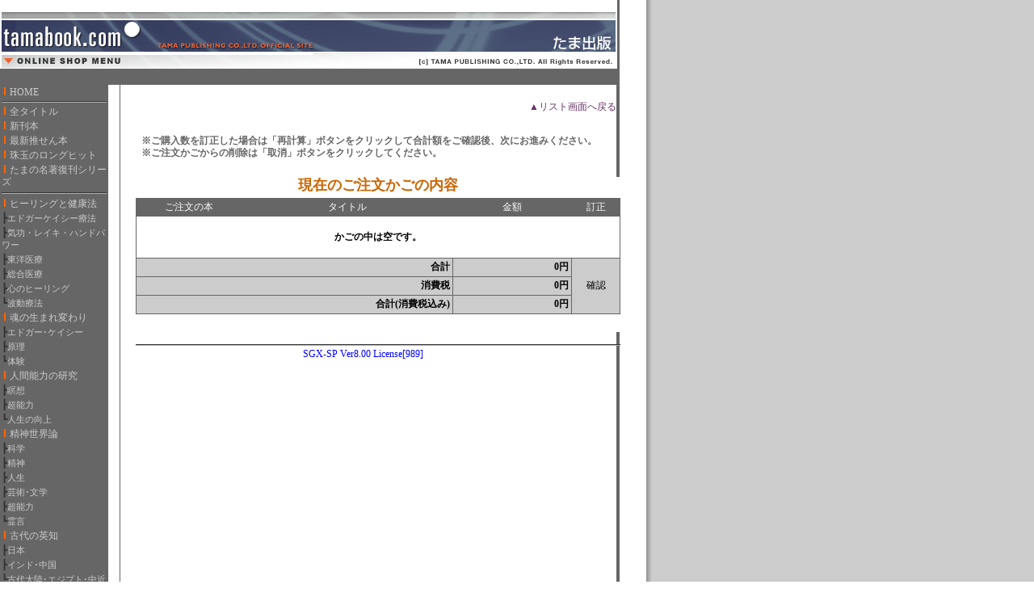

--- FILE ---
content_type: text/html
request_url: https://www.tamabook.com/SPNE/shop.cgi?class=&keyword=&superkey=1&FF=160&order=&mode=look
body_size: 14077
content:
<html><head><title>tamabook.com：たま出版オフィシャルサイト</title>
<META content="text/html; charset=Shift_JIS" http-equiv=Content-Type>
<META content=text/css http-equiv=Content-Style-Type>
<STYLE type='text/css'>
<!--
BODY,TR,TD,TH ,SELECT,INPUT{ font-size : 12px; line-height : 130%; font-family:'MS UI Gothic'; }

select{ font-size : 12px; font-family : 'MS UI Gothic'; }

a:link { color: #cccccc; text-decoration : none;}
a:visited { color: #cccccc; text-decoration : none;}
a:active { color: #ffffff; text-decoration : none;}
a:hover { color: #ffffff; text-decoration : none;}

.menu{
font-size : 12px;
text-decoration : none;
}
.menu2{
font-size : 11px;
text-decoration : none;
}
.menu3{
font-size : 12px;
text-decoration : none;
color : #663366;
}
.menubar{
font-size : 12px;
text-decoration : none;
color : #333333;
}
.detail{
font-size : 14px;
line-height : 150%;
color : #663366;
text-decoration : none;
}
-->
</STYLE>	</head> <body  bgcolor="#ffffff" background="./p_image/wall.gif" marginwidth='0' marginheight="0" leftmargin='0' topmargin="0">
<table border=0 cellpadding=0 cellspacing=0 width="764">
<tr><td colspan=2 valign="top" bgcolor="#ffffff" align="center"><br>
<IMG src="./p_image/title.gif" border="0">
</td></tr><tr><td width="130" bgcolor="#666666"></td>
<td valign="middle" bgcolor="#666666" align="left" height=20>

</td></tr></table>

<table border=0 cellpadding=0 cellspacing=0><TBODY><tr><td valign="top" bgcolor="#666666">
<DIV align="left">
<TABLE width="130" bgcolor="#666666" border=0 cellpadding=0 cellspacing=0>
<TBODY>
<TR><TD bgcolor="#666666" align="center">
<TABLE cellpadding="1" cellspacing="1" bgcolor="#666666" width="130">
<TBODY>

<TR><TD>
<A href="./shop.cgi?iframe=./shop_html/home.html&height=700"><IMG src=./p_image/point.gif width='10' height='10' border='0'><FONT class='menu'>HOME</FONT></A></TD></TR>


<TR><TD height='5'><IMG src="./p_image/line2.gif" width="130" height='2' border='0'>
</TD></TR><TR><TD bgcolor=#666666><A href=./shop.cgi?class=all&keyword=&superkey=1&FF=0&order=><IMG src=./p_image/point.gif width='10' height='10' border='0'><FONT class='menu'>全タイトル</FONT></A></TD></TR><TR><TD bgcolor=#666666><A href=./shop.cgi?class=all&keyword=新刊本&superkey=1&FF=0&order=><IMG src=./p_image/point.gif width='10' height='10' border='0'><FONT class='menu'>新刊本</FONT></A></TD></TR><TR><TD bgcolor=#666666><A href=./shop.cgi?class=all&keyword=最新推せん本&superkey=1&FF=0&order=><IMG src=./p_image/point.gif width='10' height='10' border='0'><FONT class='menu'>最新推せん本</FONT></A></TD></TR><TR><TD bgcolor=#666666><A href=./shop.cgi?class=all&keyword=珠玉のロングヒット&superkey=1&FF=0&order=><IMG src=./p_image/point.gif width='10' height='10' border='0'><FONT class='menu'>珠玉のロングヒット</FONT></A></TD></TR><TR><TD bgcolor=#666666><A href=./shop.cgi?class=all&keyword=たまの名著復刊シリーズ&superkey=1&FF=0&order=><IMG src=./p_image/point.gif width='10' height='10' border='0'><FONT class='menu'>たまの名著復刊シリーズ</FONT></A></TD></TR><TR><TD align='left' width='' height='8' bgcolor=#666666><IMG src=./p_image/line2.gif width=130 height='2' border='0'></TD></TR><TR><TD bgcolor=#666666><A href=./shop.cgi?class=0&keyword=&superkey=1&FF=0&order=><IMG src=./p_image/point.gif width='10' height='10' border='0'><FONT class='menu'>ヒーリングと健康法</FONT></A></TD></TR><TR><TD bgcolor=#666666><FONT class='menubar'>┣</font><A href=./shop.cgi?class=0/0&keyword=&superkey=1&FF=0&order=><FONT class='menu2'>エドガーケイシー療法</FONT></A></TD></TR><TR><TD bgcolor=#666666><FONT class='menubar'>┣</font><A href=./shop.cgi?class=0/1&keyword=&superkey=1&FF=0&order=><FONT class='menu2'>気功・レイキ・ハンドパワー</FONT></A></TD></TR><TR><TD bgcolor=#666666><FONT class='menubar'>┣</font><A href=./shop.cgi?class=0/2&keyword=&superkey=1&FF=0&order=><FONT class='menu2'>東洋医療</FONT></A></TD></TR><TR><TD bgcolor=#666666><FONT class='menubar'>┣</font><A href=./shop.cgi?class=0/3&keyword=&superkey=1&FF=0&order=><FONT class='menu2'>総合医療</FONT></A></TD></TR><TR><TD bgcolor=#666666><FONT class='menubar'>┣</font><A href=./shop.cgi?class=0/4&keyword=&superkey=1&FF=0&order=><FONT class='menu2'>心のヒーリング</FONT></A></TD></TR><TR><TD bgcolor=#666666><FONT class='menubar'>┗</font><A href=./shop.cgi?class=0/5&keyword=&superkey=1&FF=0&order=><FONT class='menu2'>波動療法</FONT></A></TD></TR><TR><TD bgcolor=#666666><A href=./shop.cgi?class=1&keyword=&superkey=1&FF=0&order=><IMG src=./p_image/point.gif width='10' height='10' border='0'><FONT class='menu'>魂の生まれ変わり</FONT></A></TD></TR><TR><TD bgcolor=#666666><FONT class='menubar'>┣</font><A href=./shop.cgi?class=1/0&keyword=&superkey=1&FF=0&order=><FONT class='menu2'>エドガー･ケイシー</FONT></A></TD></TR><TR><TD bgcolor=#666666><FONT class='menubar'>┣</font><A href=./shop.cgi?class=1/1&keyword=&superkey=1&FF=0&order=><FONT class='menu2'>原理</FONT></A></TD></TR><TR><TD bgcolor=#666666><FONT class='menubar'>┗</font><A href=./shop.cgi?class=1/2&keyword=&superkey=1&FF=0&order=><FONT class='menu2'>体験</FONT></A></TD></TR><TR><TD bgcolor=#666666><A href=./shop.cgi?class=2&keyword=&superkey=1&FF=0&order=><IMG src=./p_image/point.gif width='10' height='10' border='0'><FONT class='menu'>人間能力の研究</FONT></A></TD></TR><TR><TD bgcolor=#666666><FONT class='menubar'>┣</font><A href=./shop.cgi?class=2/0&keyword=&superkey=1&FF=0&order=><FONT class='menu2'>瞑想</FONT></A></TD></TR><TR><TD bgcolor=#666666><FONT class='menubar'>┣</font><A href=./shop.cgi?class=2/1&keyword=&superkey=1&FF=0&order=><FONT class='menu2'>超能力</FONT></A></TD></TR><TR><TD bgcolor=#666666><FONT class='menubar'>┗</font><A href=./shop.cgi?class=2/2&keyword=&superkey=1&FF=0&order=><FONT class='menu2'>人生の向上</FONT></A></TD></TR><TR><TD bgcolor=#666666><A href=./shop.cgi?class=3&keyword=&superkey=1&FF=0&order=><IMG src=./p_image/point.gif width='10' height='10' border='0'><FONT class='menu'>精神世界論</FONT></A></TD></TR><TR><TD bgcolor=#666666><FONT class='menubar'>┣</font><A href=./shop.cgi?class=3/0&keyword=&superkey=1&FF=0&order=><FONT class='menu2'>科学</FONT></A></TD></TR><TR><TD bgcolor=#666666><FONT class='menubar'>┣</font><A href=./shop.cgi?class=3/1&keyword=&superkey=1&FF=0&order=><FONT class='menu2'>精神</FONT></A></TD></TR><TR><TD bgcolor=#666666><FONT class='menubar'>┣</font><A href=./shop.cgi?class=3/2&keyword=&superkey=1&FF=0&order=><FONT class='menu2'>人生</FONT></A></TD></TR><TR><TD bgcolor=#666666><FONT class='menubar'>┣</font><A href=./shop.cgi?class=3/3&keyword=&superkey=1&FF=0&order=><FONT class='menu2'>芸術･文学</FONT></A></TD></TR><TR><TD bgcolor=#666666><FONT class='menubar'>┣</font><A href=./shop.cgi?class=3/4&keyword=&superkey=1&FF=0&order=><FONT class='menu2'>超能力</FONT></A></TD></TR><TR><TD bgcolor=#666666><FONT class='menubar'>┗</font><A href=./shop.cgi?class=3/5&keyword=&superkey=1&FF=0&order=><FONT class='menu2'>霊言</FONT></A></TD></TR><TR><TD bgcolor=#666666><A href=./shop.cgi?class=4&keyword=&superkey=1&FF=0&order=><IMG src=./p_image/point.gif width='10' height='10' border='0'><FONT class='menu'>古代の英知</FONT></A></TD></TR><TR><TD bgcolor=#666666><FONT class='menubar'>┣</font><A href=./shop.cgi?class=4/0&keyword=&superkey=1&FF=0&order=><FONT class='menu2'>日本</FONT></A></TD></TR><TR><TD bgcolor=#666666><FONT class='menubar'>┣</font><A href=./shop.cgi?class=4/1&keyword=&superkey=1&FF=0&order=><FONT class='menu2'>インド･中国</FONT></A></TD></TR><TR><TD bgcolor=#666666><FONT class='menubar'>┗</font><A href=./shop.cgi?class=4/2&keyword=&superkey=1&FF=0&order=><FONT class='menu2'>古代大陸･エジプト･中近東</FONT></A></TD></TR><TR><TD bgcolor=#666666><A href=./shop.cgi?class=5&keyword=&superkey=1&FF=0&order=><IMG src=./p_image/point.gif width='10' height='10' border='0'><FONT class='menu'>宇宙とＵＦＯ</FONT></A></TD></TR><TR><TD bgcolor=#666666><FONT class='menubar'>┣</font><A href=./shop.cgi?class=5/0&keyword=&superkey=1&FF=0&order=><FONT class='menu2'>目撃･ＵＦＯ</FONT></A></TD></TR><TR><TD bgcolor=#666666><FONT class='menubar'>┣</font><A href=./shop.cgi?class=5/1&keyword=&superkey=1&FF=0&order=><FONT class='menu2'>搭乗･宇宙人</FONT></A></TD></TR><TR><TD bgcolor=#666666><FONT class='menubar'>┣</font><A href=./shop.cgi?class=5/2&keyword=&superkey=1&FF=0&order=><FONT class='menu2'>隠蔽</FONT></A></TD></TR><TR><TD bgcolor=#666666><FONT class='menubar'>┗</font><A href=./shop.cgi?class=5/3&keyword=&superkey=1&FF=0&order=><FONT class='menu2'>チャネリング</FONT></A></TD></TR><TR><TD bgcolor=#666666><A href=./shop.cgi?class=6&keyword=&superkey=1&FF=0&order=><IMG src=./p_image/point.gif width='10' height='10' border='0'><FONT class='menu'>波動とエネルギー</FONT></A></TD></TR><TR><TD bgcolor=#666666><FONT class='menubar'>┣</font><A href=./shop.cgi?class=6/0&keyword=&superkey=1&FF=0&order=><FONT class='menu2'>実験･器具</FONT></A></TD></TR><TR><TD bgcolor=#666666><FONT class='menubar'>┣</font><A href=./shop.cgi?class=6/1&keyword=&superkey=1&FF=0&order=><FONT class='menu2'>理論</FONT></A></TD></TR><TR><TD bgcolor=#666666><FONT class='menubar'>┗</font><A href=./shop.cgi?class=6/2&keyword=&superkey=1&FF=0&order=><FONT class='menu2'>治療･ヒーリング</FONT></A></TD></TR><TR><TD bgcolor=#666666><A href=./shop.cgi?class=7&keyword=&superkey=1&FF=0&order=><IMG src=./p_image/point.gif width='10' height='10' border='0'><FONT class='menu'>予言･占い</FONT></A></TD></TR><TR><TD bgcolor=#666666><FONT class='menubar'>┣</font><A href=./shop.cgi?class=7/0&keyword=&superkey=1&FF=0&order=><FONT class='menu2'>エドガー･ケイシー</FONT></A></TD></TR><TR><TD bgcolor=#666666><FONT class='menubar'>┣</font><A href=./shop.cgi?class=7/1&keyword=&superkey=1&FF=0&order=><FONT class='menu2'>ノストラダムス</FONT></A></TD></TR><TR><TD bgcolor=#666666><FONT class='menubar'>┣</font><A href=./shop.cgi?class=7/2&keyword=&superkey=1&FF=0&order=><FONT class='menu2'>西洋</FONT></A></TD></TR><TR><TD bgcolor=#666666><FONT class='menubar'>┣</font><A href=./shop.cgi?class=7/3&keyword=&superkey=1&FF=0&order=><FONT class='menu2'>東洋</FONT></A></TD></TR><TR><TD bgcolor=#666666><FONT class='menubar'>┗</font><A href=./shop.cgi?class=7/4&keyword=&superkey=1&FF=0&order=><FONT class='menu2'>チャネリング</FONT></A></TD></TR><TR><TD bgcolor=#666666><A href=./shop.cgi?class=8&keyword=&superkey=1&FF=0&order=><IMG src=./p_image/point.gif width='10' height='10' border='0'><FONT class='menu'>その他</FONT></A></TD></TR><TR><TD bgcolor=#666666><FONT class='menubar'>┗</font><A href=./shop.cgi?class=8/0&keyword=&superkey=1&FF=0&order=><FONT class='menu2'>小説･ノンフィクション･生活</FONT></A></TD></TR><TR><TD height='5'><IMG src="./p_image/line2.gif" width="130" height='2' border='0'>
</TD></TR><TR><TD bgcolor=#666666><A href=./shop.cgi?iframe=./shop_html/law.htm&height=700><IMG src=./p_image/point.gif width='10' height='10' border='0'><FONT class='menu'>特定商取引法</FONT></A></TD></TR><TR><TD bgcolor=#666666><A href=./shop.cgi?mode=adm1><IMG src=./p_image/point.gif width='10' height='10' border='0'><FONT class='menu'>管理者用</FONT></A></TD></TR><TR><TD height='5'><IMG src="./p_image/line2.gif" width="130" height='2' border='0'>
</TD></TR>
</TBODY>
</TABLE>
</TD>
</TR>
</TBODY>
</TABLE>
</div>
</td>
<td width='15' bgcolor=></TD>
<td valign="top" bgcolor="" width=617>

<DIV align="left"><br>
<TABLE border="0" cellpadding="0" cellspacing="0" bgcolor=>
	<TBODY>
	<TR>
	<TD>
	<DIV align="center">


<CENTER>
<TABLE cellpadding="3" width="600">
  <TBODY>
    <TR>
      <TD align="right" width="600"><A href="./shop.cgi?class=&keyword=&FF=160&price_sort=&order="><font color="#663366">▲リスト画面へ戻る</font></A></TD>
    </TR>
  </TBODY>
</TABLE>
</CENTER>
<BR>
<table cellpadding=7 cellspacing=0 width="600"><tr><TD align=left bgcolor=""><font color="#666666"><b> ※ご購入数を訂正した場合は「再計算」ボタンをクリックして合計額をご確認後、次にお進みください。<BR>
※ご注文かごからの削除は「取消」ボタンをクリックしてください。</b></font>
<br>
</TD></tr></table>
<br><CENTER>
<TABLE border="0" cellpadding=0 cellspacing=0 bgcolor="#ffffff" width="600">
<TBODY>
<TR>
<TD align="center">
	<TABLE width="600"  border="0">
	<TBODY>
	<TR>
	<TD></TD>
	<TD align="center"><B><FONT size="+1" color="#cc6600">現在のご注文かごの内容</FONT></B></TD>
	<TD></TD>
	</TR>
	<TR>
	<TD></TD>
	<TD></TD>
	<TD></TD>
	</TR>
	<TR>
	<TD>　</TD>
	<TD align="center">
	<TABLE border="0" cellpadding="3" cellspacing=1 width="600" bgcolor="#666666" bordercolor="#666666">
	<TBODY>
	<TR>
	<TD bgcolor="#666666" align="center" width="169"><FONT color="#ffffff">ご注文の本</FONT></TD>
	<TD bgcolor="#666666" align="center" width="351"><FONT color="#ffffff">タイトル</FONT></TD>
	<TD bgcolor="#666666" align="center" width="190"><FONT color="#ffffff">金額</FONT></TD>
	<TD bgcolor="#666666" align="center" width="68"><FONT color="#ffffff">訂正</FONT></TD>
	</TR>
	<TR>
	<TD colspan="4" align="center" height="14" bgcolor="#ffffff"><br><b>かごの中は空です。</b><br><br></TD>
	</TR>
	<TR>
	<TD colspan="2" align="right" height="22" bgcolor="#cccccc"><B>合計</B></TD>
	<TD align="right" height="22" bgcolor="#cccccc" width="190"><B>0円</B></TD>
	<TD rowspan="4" valign="middle" align="center" width="68" bgcolor="#cccccc">確認</TD>
	</TR>
	<TR>
	<TD colspan="2" align="right" height="22" bgcolor="#cccccc"><B>消費税</B></TD>
	<TD align="right" height="22" bgcolor="#cccccc" width="190"><B>0円</B></TD>
	</TR>
	<TR>
	<TD colspan="2" align="right" height="22" bgcolor="#cccccc"><B>合計(消費税込み)</B></TD>
	<TD align="right" height="22" bgcolor="#cccccc" width="190"><B>0円</B></TD>
	</TR>
</TBODY>
</TABLE>
</TD><TD>　</TD></TR>
<TR><TD></TD>
<TD>　</TD>
<TD></TD></TR>
</TBODY>
</TABLE>
</TD></TR></TBODY></TABLE>
<BR>
</CENTER>
<IMG src="./p_image/line.gif" border="0" width="600" height="2">
<p></DIV></TD></TR></TBODY></TABLE><table width="600" bgcolor=""><tr><td>
<div align="center"><a href="http://wb-i.net/" target="_blank"><font color="#0000ff">
SGX-SP Ver8.00 License[989]</font></a></div><BR><br></td></tr>
</table></div></TD></TR></TBODY></TABLE>
</body></html>